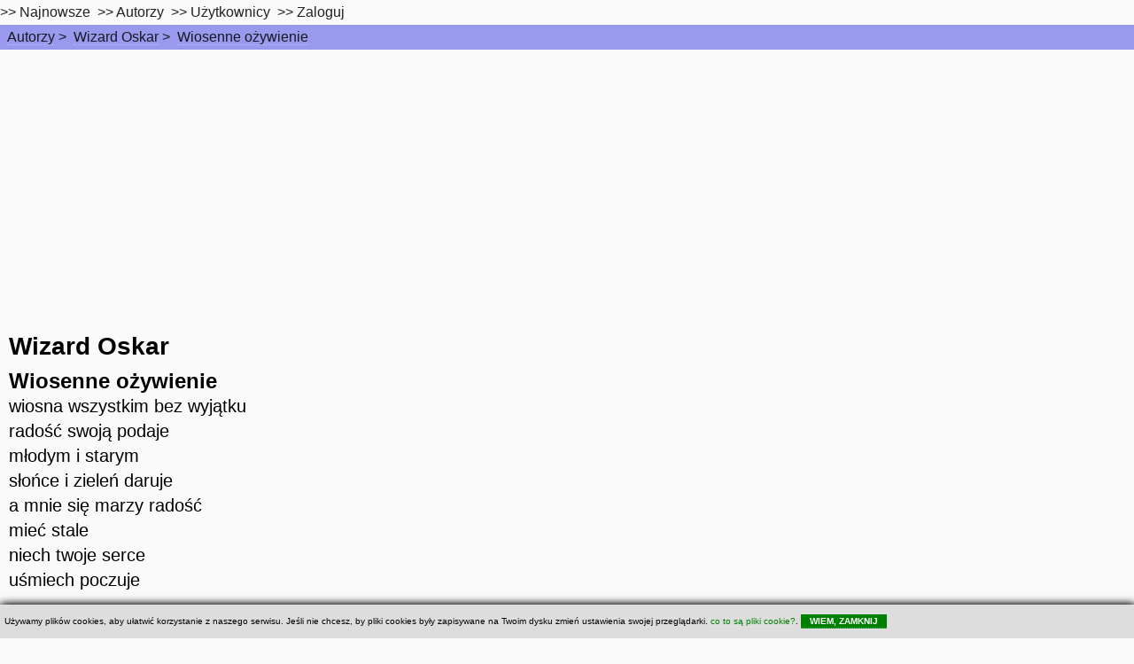

--- FILE ---
content_type: text/html; charset=UTF-8
request_url: https://wiersze.annet.pl/w,,39760
body_size: 4557
content:

<!DOCTYPE HTML PUBLIC "-//W3C//DTD HTML 4.0 Transitional//EN"><html lang="pl">
<head><meta charset="utf-8" >    
	<meta name="viewport" content="width=device-width, initial-scale=1" >
		<!--[if lte IE 8]><script src="/hyperspace/assets/js/ie/html5shiv.js"></script><![endif]-->
		<link rel="stylesheet" href="/hyperspace/assets/css/main.css" />
		<!--[if lte IE 9]><link rel="stylesheet" href="/hyperspace/assets/css/ie9.css" /><![endif]-->
		<!--[if lte IE 8]><link rel="stylesheet" href="/hyperspace/assets/css/ie8.css" /><![endif]-->
    <link rel="stylesheet" href="/0017/css.css" >
<title>Wizard Oskar - Wiosenne ożywienie -  wiersze.annet.pl </title>
<meta name="Keywords" content="wiersz, Wizard Oskar,Wiosenne ożywienie, ">
<meta name="Description" content="Wiersze znanych autorów, znane, popularne, lubiane - wiersze.annet.pl"><meta name="Author" content="Wierszoteka Ibki - annet LLC">
<meta name="Robots" content="index,follow">
<meta name="Reply-To" content="wierszoteka@gmail.com">
<meta name="verify-v1" content="RkqXcVBg39OBujfOLxRXOAs5SPoouHYCWGq8A4WwkgI=">
<script defer src="/hyperspace/fontawesome-free-6.1.1-web/js/all.js"></script>
<link rel="preload" rel="stylesheet" href="/hyperspace/fontawesome-free-6.1.1-web/css/all.css" />
<link rel="icon" type="image/png" href="/images/favicon-96x96.png" sizes="96x96" />
<link rel="icon" type="image/svg+xml" href="/images/favicon.svg" />
<link rel="shortcut icon" href="/images/favicon.ico" />
<link rel="apple-touch-icon" sizes="180x180" href="/images/apple-touch-icon.png" />
<meta name="apple-mobile-web-app-title" content="Wiersze.annet.pl" />
<link rel="manifest" href="/images/site.webmanifest" />
<script type="text/javascript" rel="preload" async="" charset="utf-8" src="/=moduly=/xcookie.js"></script>
<style>
.xcookie { background:#dddddd; position:fixed; left:0px; bottom:0px; right:0px; padding:5px; color:black; font-size:10px; box-shadow:1px 1px 10px black; z-index:1000; }
.xcookie a { color:green; cursor:pointer; }
.xcookie a.xcookie-close { color:white; font-weight:bold; cursor:pointer; background:green; padding:2px 10px; }
.xcookie a.xcookie-close:hover { background:white; color:green; text-decoration:none; }
</style>
<link rel="alternate" type="application/rss+xml" href="http://www.wiersze.annet.pl/rss.xml" title="Wierszoteka Ibki - wiersze.annet.pl">
<meta property="og:site_name"   content="Wierszoteka Ibki - serwis poetycki dla zawodowców i amatorów" >
<meta property="og:url"         content="https://wiersze.annet.pl/w,,39760" >
<meta property="fb:app_id"      content="1651457768449985" >
<meta property="og:locale"      content="pl_PL" >
<meta property="og:type"        content="article" >
<meta property="og:title"       content="Wizard Oskar - Wiosenne ożywienie" >
<meta property="og:description" content="wiosna wszystkim bez wyjątku radość swoją podaje młodym i starym słońce i zieleń daruje a mnie się marzy ra..." >
<meta name="Description" content="Wizard Oskar - Wiosenne ożywienie - wiosna wszystkim bez wyjątku radość swoją podaje młodym i starym słońce i zieleń daruje a mnie się marzy ra...">

<script type="text/javascript">

  var _gaq = _gaq || [];
  _gaq.push(['_setAccount', 'UA-416827-2']);
  _gaq.push(['_trackPageview']);

  (function() {
    var ga = document.createElement('script'); ga.type = 'text/javascript'; ga.async = true;
    ga.src = ('https:' == document.location.protocol ? 'https://ssl' : 'http://www') + '.google-analytics.com/ga.js';
    var s = document.getElementsByTagName('script')[0]; s.parentNode.insertBefore(ga, s);
  })();
</script>

<!-- Google tag (gtag.js) -->
<script async src="https://www.googletagmanager.com/gtag/js?id=G-TV7M16RSQX"></script>
<script>
  window.dataLayer = window.dataLayer || [];
  function gtag(){dataLayer.push(arguments);}
  gtag('js', new Date());

  gtag('config', 'G-TV7M16RSQX');
</script>
<script src="//pagead2.googlesyndication.com/pagead/js/adsbygoogle.js" type="text/javascript" async ></script>
  <script>
    (adsbygoogle = window.adsbygoogle || []).push({
      google_ad_client: "ca-pub-1718451741575846",
      enable_page_level_ads: true
    });
  </script>
<!-- Facebook Pixel Code -->
<script>
  !function(f,b,e,v,n,t,s)
  {if(f.fbq)return;n=f.fbq=function(){n.callMethod?
  n.callMethod.apply(n,arguments):n.queue.push(arguments)};
  if(!f._fbq)f._fbq=n;n.push=n;n.loaded=!0;n.version='2.0';
  n.queue=[];t=b.createElement(e);t.async=!0;
  t.src=v;s=b.getElementsByTagName(e)[0];
  s.parentNode.insertBefore(t,s)}(window, document,'script',
  'https://connect.facebook.net/en_US/fbevents.js');
  fbq('init', '3230560643660541');
  fbq('track', 'PageView');
</script>
<noscript><img height="1" width="1" style="display:none"
  src="https://www.facebook.com/tr?id=3230560643660541&ev=PageView&noscript=1"
/></noscript>
<!-- End Facebook Pixel Code -->
</head>
<body >

  <!-- Top Navigation Menu -->
  <div class="topnavaa">
    <a href="#" class="active" aria-label="menu" ></a>
    <!-- Navigation links (hidden by default) -->
    <div id="myLinksaa">
      >>&nbsp;<a href="/w,nowosci" aria-label="najnowsze">Najnowsze</a>&nbsp;
      >>&nbsp;<a href="/w,autorzy" aria-label="autorzy">Autorzy</a>&nbsp;
      >>&nbsp;<a href="#top10uzytkownicy" aria-label="users">Użytkownicy</a>&nbsp;
       >>&nbsp;<a href="/w,umiesc,">Zaloguj</a>&nbsp;</div></div><div id="wrapper"><!-- Wrapper --><div id="breadcrumb"><ul class="breadcrumb"><li><a href="/w,autorzy" class="ap">Autorzy</a> &gt; </li><li><a href="/w,l,,1224" class="ap">Wizard Oskar</a> &gt; </li><li><a href="/w,,39760" class="ap">Wiosenne ożywienie</a> </li></ul></div>
<!-- Intro -->
	<section id="intro" class="wrapper style1 fullscreen fade-up">
		<div class="inner">
			
<span class="autor"><a href="/w,l,,1224,Wizard Oskar" class="wa">Wizard Oskar</a></span><br />
<span class="tytul">Wiosenne ożywienie</span>
<br />
<span class="tresc">wiosna wszystkim bez wyjątku<br>radość swoją podaje<br>młodym i starym<br>słońce i zieleń daruje<br>a mnie się marzy radość<br>mieć stale<br>niech twoje serce<br>uśmiech poczuje<br><br>budzi w nas życie<br>przez zimę przytłumione<br>uczucia jak kwiaty<br>znów rozkwitają<br>te chwile szczęśliwe <br>i wreszcie spełnione<br>na zawsze już w pamięć<br>nam zapadają<br><br><br>Oskar Wizard<br></span>
<br /><div class="wiersz_info"><span class="odslon">Czytany: 346 razy</span><br /><!-- Your share button code -->
    <div class="fb-share-button" 
      data-href="http://wiersze.annet.pl/w,,39760" 
      data-layout="button_count">
    </div><br /></div>
<br /> => <a href="https://wiersze.annet.pl//w,l,,1224-Wizard Oskar" class="wa">Inne wiersze tego autora...</a>
		</div>
	</section>

<!-- Sections top10 -->
	<section class="wrapper style3 fade-up">
		<div class="inner">
			<div class="features">

	<section id="top10dodane">
		<span class="icon major fa-cog"></span>
		<h3>Najnowsze</h3>
		<p><a class="wa" href="/w,,41903">Wizard Oskar - Pan Słoneczko</a><br />
<a class="wa" href="/w,,41902">Wizard Oskar - Modlitwa Poranna</a><br />
<a class="wa" href="/w,,41901">Wizard Oskar - Konigatywna Strefa Projekcyjna</a><br />
<a class="wa" href="/w,,41900">Wizard Oskar - Diabeł na ZOL-u</a><br />
<a class="wa" href="/w,,41899">Wizard Oskar - Szczęśliwy</a><br />
<a class="wa" href="/w,,41898">Wizard Oskar - Stara miłość</a><br />
<a class="wa" href="/w,,41897">Wizard Oskar - Oksytocyna</a><br />
<a class="wa" href="/w,,41896">Wizard Oskar - Ostatni żywy poeta</a><br />
</p>

	</section>

	<section id="top10odslon">
		<span class="icon major fa-desktop"></span>
		<h3>Top czytanych</h3>
		<p><a class="wa" href="/w,,11157">Szymborska Wisława - &quot;Nic dwa...</a><br />
<a class="wa" href="/w,,30434">Wizard Oskar - Deklaracja Wiary</a><br />
<a class="wa" href="/w,,12309">Herbert Zbigniew - Przesłanie Pana Cogito</a><br />
<a class="wa" href="/w,,11058">Różewicz Tadeusz - Ocalony</a><br />
<a class="wa" href="/w,,10636">Goethe Johann Wolfgang - Król Olch</a><br />
<a class="wa" href="/w,,31410">Wizard Oskar - Rozkosz wyśniona</a><br />
<a class="wa" href="/w,,10763">Różewicz Tadeusz - Jak dobrze</a><br />
<a class="wa" href="/w,,14496">Broniewski Władysław - Bagnet na broń</a><br />
<a class="wa" href="/w,,31453">Wizard Oskar - Optymizm</a><br />
<a class="wa" href="/w,,11497">Leśmian Bolesław - W malinowym chruśniaku</a><br />
<a class="wa" href="/w,,10900">Szymborska Wisława - Utopia</a><br />
<a class="wa" href="/w,,9456">Miłosz Czesław - Który skrzywdziłeś</a><br />
<a class="wa" href="/w,,8555">Makuszyński Kornel - 120 przygód...</a><br />
<a class="wa" href="/w,,13729">Święty Paweł - Hymn o miłości</a><br />
<a class="wa" href="/w,,13886">Różewicz Tadeusz - List do ludożerców</a><br />
<a class="wa" href="/w,,15934">Różewicz Tadeusz - Lament</a><br />
<a class="wa" href="/w,,12">Strug Renata - Tesknota</a><br />
<a class="wa" href="/w,,12308">Herbert Zbigniew - Nike która się waha</a><br />
<a class="wa" href="/w,,8278">Lechoń Jan - Herostrates</a><br />
<a class="wa" href="/w,,41844">Shel Silverstein - Tam jest niedźwiedź.</a><br />
<a class="wa" href="/w,,41733">wilkolak1003    Mirek - Prawdziwa radość</a><br />
<a class="wa" href="/w,,296">Gałczyński Konstanty Ildefons - Prośba o wyspy...</a><br />
<a class="wa" href="/w,,12015">Różewicz Tadeusz - Warkoczyk</a><br />
<a class="wa" href="/w,,11706">Szymborska Wisława - Portret kobiecy</a><br />
<a class="wa" href="/w,,9229">Bursa Andrzej - Sobota</a><br />
</p>

	</section>

	<section id="top10autorzy">
		<span class="icon major fa-diamond"></span>
		<h3>Top Autorzy</h3>
		<p><a href="/w,l,,1224,,,,,,,," class="wa">Wizard Oskar</a><br />
<a href="/w,l,,1286,,,,,,,," class="wa">Maria Polak (Maryla)</a><br />
<a href="/w,l,,1372,,,,,,,," class="wa">kaja-maja</a><br />
<a href="/w,l,,295,,,,,,,," class="wa">Budek Zbigniew</a><br />
<a href="/w,l,,1120,,,,,,,," class="wa">Pietruszczak Jerzy</a><br />
<a href="/w,l,,1194,,,,,,,," class="wa">TES</a><br />
<a href="/w,l,,1115,,,,,,,," class="wa">wilkolak1003  - Mirek</a><br />
<a href="/w,l,,1118,,,,,,,," class="wa">Cieślik Lucyna</a><br />
<a href="/w,l,,915,,,,,,,," class="wa">Baltissen Aleksandra</a><br />
<a href="/w,l,,903,,,,,,,," class="wa">annaG</a><br />
<a href="/w,l,,578,,,,,,,," class="wa">Szydzik Zofia</a><br />
<a href="/w,l,,16,,,,,,,," class="wa">Baczyński Krzysztof Kamil</a><br />
<a href="/w,l,,1284,,,,,,,," class="wa">Pomichowska Mirka</a><br />
<a href="/w,l,,1117,,,,,,,," class="wa">Wrzosek Justyna</a><br />
<a href="/w,l,,5,,,,,,,," class="wa">Staff Leopold</a><br />
<a href="/w,l,,29,,,,,,,," class="wa">Pawlikowska-Jasnorzewska Maria</a><br />
<a href="/w,l,,1448,,,,,,,," class="wa">Beata Wałuszko</a><br />
<a href="/w,l,,2,,,,,,,," class="wa">Asnyk Adam</a><br />
<a href="/w,l,,1109,,,,,,,," class="wa">eugmar.</a><br />
<a href="/w,l,,1087,,,,,,,," class="wa">Mrozowski Artur</a><br />
<a href="/w,l,,6,,,,,,,," class="wa">Leśmian Bolesław</a><br />
<a href="/w,l,,22,,,,,,,," class="wa">Gałczyński Konstanty Ildefons</a><br />
<a href="/w,l,,27,,,,,,,," class="wa">Mickiewicz Adam</a><br />
<a href="/w,l,,38,,,,,,,," class="wa">Brzechwa Jan</a><br />
<a href="/w,l,,148,,,,,,,," class="wa">Baudelaire Charles</a><br />
</p>

	</section>

	<section id="top10uzytkownicy">
		<span class="icon major fa-chain"></span>
		<h3>Top Użytkownicy</h3>
		<p><a href="/w,wuser,2676" class="wa">Oskar Wizard - 3510 wierszy</a><br />
<a href="/w,wuser,2775" class="wa">Maria Polak - 2165 wierszy</a><br />
<a href="/w,wuser,2910" class="wa">kaja-maja - 1565 wierszy</a><br />
<a href="/w,wuser,253" class="wa">koktail - 910 wierszy</a><br />
<a href="/w,wuser,2530" class="wa">Keruj - 859 wierszy</a><br />
<a href="/w,wuser,2619" class="wa">TES - 846 wierszy</a><br />
<a href="/w,wuser,2521" class="wa">wilkolak1003 - 787 wierszy</a><br />
<a href="/w,wuser,2527" class="wa">ciesliklucyna - 702 wierszy</a><br />
<a href="/w,wuser,2024" class="wa">Ola@Aleksandra.nl - 666 wierszy</a><br />
<a href="/w,wuser,1996" class="wa">annaG - 646 wierszy</a><br />
<a href="/w,wuser,642" class="wa">Karo - 390 wierszy</a><br />
<a href="/w,wuser,2772" class="wa">Pomichowska Mirka - 354 wierszy</a><br />
<a href="/w,wuser,2525" class="wa">chastity - 339 wierszy</a><br />
<a href="/w,wuser,3080" class="wa">Beata Waluszko - 234 wierszy</a><br />
<a href="/w,wuser,2511" class="wa">eugmar. - 233 wierszy</a><br />
<a href="/w,wuser,2467" class="wa">Rutra14 - 196 wierszy</a><br />
<a href="/w,wuser,851" class="wa">TuJa - 171 wierszy</a><br />
<a href="/w,wuser,150" class="wa">BAJKA - 162 wierszy</a><br />
<a href="/w,wuser,3" class="wa">Acid Burn - 155 wierszy</a><br />
<a href="/w,wuser,2512" class="wa">Ewa Irena - 153 wierszy</a><br />
<a href="/w,wuser,2961" class="wa">zygpru1948 - 153 wierszy</a><br />
<a href="/w,wuser,426" class="wa">Uranos - 124 wierszy</a><br />
<a href="/w,wuser,1547" class="wa">smerfuś - 111 wierszy</a><br />
<a href="/w,wuser,2205" class="wa">figa981 - 109 wierszy</a><br />
<a href="/w,wuser,2334" class="wa">hanna1906 - 107 wierszy</a><br />
</p>

	</section>

    </div>
    </div>
    </section>
<!-- Sections top10 finished -->

</div>

<!-- Footer -->
<footer id="footer" class="wrapper style1-alt">
<div class="inner">
	<ul class="menu">
Prawa autorskie do treści wierszy oraz zdjęć należą do ich autorów.<br />
    Jeśli zauważysz nadużycie/złamanie prawa, <a href="/w,kontakt">napisz do nas</a><br /><a href="/w,polityka">Polityka prywatności</a><br />Copyright &copy; 2026 <a href="http://wiersze.annet.pl">wiersze.annet.pl</a> (0.012/17)<br /><br />
	</ul>
</div>
</footer>

  <div id="xcookie_div">
    <div id="xcookie" class="xcookie">
    Używamy plików cookies, aby ułatwić korzystanie z naszego serwisu. Jeśli nie chcesz, by pliki cookies 
    były zapisywane na Twoim dysku zmień ustawienia swojej przeglądarki. 
    <a class="xcookie-info" onclick="xcookie.info(); return false;">co to są pliki cookie?</a>
    .     
    <a class="xcookie-close" onclick="xcookie.accept();return false;">WIEM, ZAMKNIJ</a>
    </div>
  </div>
  
</body></html>

--- FILE ---
content_type: text/html; charset=utf-8
request_url: https://www.google.com/recaptcha/api2/aframe
body_size: 266
content:
<!DOCTYPE HTML><html><head><meta http-equiv="content-type" content="text/html; charset=UTF-8"></head><body><script nonce="uUtLJK5sjcd08igdJbGZcA">/** Anti-fraud and anti-abuse applications only. See google.com/recaptcha */ try{var clients={'sodar':'https://pagead2.googlesyndication.com/pagead/sodar?'};window.addEventListener("message",function(a){try{if(a.source===window.parent){var b=JSON.parse(a.data);var c=clients[b['id']];if(c){var d=document.createElement('img');d.src=c+b['params']+'&rc='+(localStorage.getItem("rc::a")?sessionStorage.getItem("rc::b"):"");window.document.body.appendChild(d);sessionStorage.setItem("rc::e",parseInt(sessionStorage.getItem("rc::e")||0)+1);localStorage.setItem("rc::h",'1769734322289');}}}catch(b){}});window.parent.postMessage("_grecaptcha_ready", "*");}catch(b){}</script></body></html>